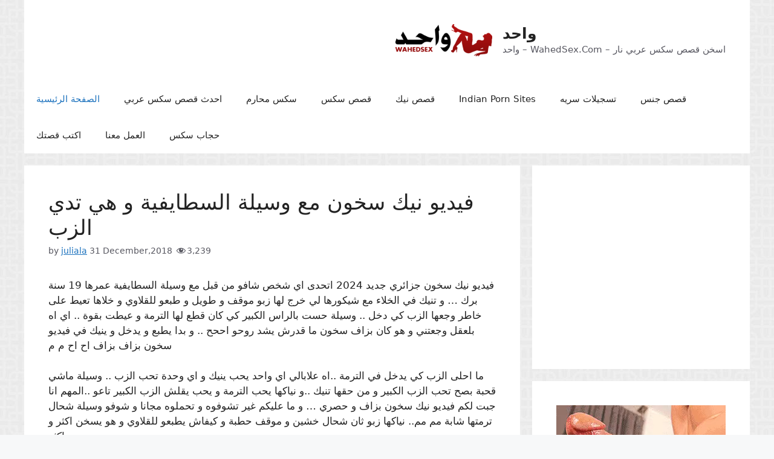

--- FILE ---
content_type: text/html; charset=UTF-8
request_url: https://a.videobaba.xyz/OX/WD/d-wd.php?spot=VDOA
body_size: 117
content:
<html><head>
<style type='text/css'>
body{margin:0;padding:0}
</style>
</head>
<body bgcolor='#ffffff'><iframe src="https://creative.xlviiirdr.com/widgets/wrapper?sourceId=VDOA&campaignId=wahedsex&userId=245ca507766e740acb84f0b39e2382497db6cf06625168391b231a62bbb26515&bb=761faa8b.gif" width="300" height="250" marginwidth="0" marginheight="0" frameborder="0" scrolling="no"></iframe><script>(function(){function c(){var b=a.contentDocument||a.contentWindow.document;if(b){var d=b.createElement('script');d.innerHTML="window.__CF$cv$params={r:'9c64ee2d68f0f8ab',t:'MTc2OTgxNzY0Mw=='};var a=document.createElement('script');a.src='/cdn-cgi/challenge-platform/scripts/jsd/main.js';document.getElementsByTagName('head')[0].appendChild(a);";b.getElementsByTagName('head')[0].appendChild(d)}}if(document.body){var a=document.createElement('iframe');a.height=1;a.width=1;a.style.position='absolute';a.style.top=0;a.style.left=0;a.style.border='none';a.style.visibility='hidden';document.body.appendChild(a);if('loading'!==document.readyState)c();else if(window.addEventListener)document.addEventListener('DOMContentLoaded',c);else{var e=document.onreadystatechange||function(){};document.onreadystatechange=function(b){e(b);'loading'!==document.readyState&&(document.onreadystatechange=e,c())}}}})();</script></body></html>

--- FILE ---
content_type: text/css
request_url: https://www.wahedsex.com/wp-content/plugins/gp-premium/secondary-nav/functions/css/main.css?ver=2.5.5
body_size: 945
content:
.secondary-navigation {
	z-index: 99;
	padding: 0;
}

.secondary-navigation .inside-navigation {
	display: flex;
	align-items: center;
	flex-wrap: wrap;
	justify-content: space-between;
}

.secondary-navigation ul {
	list-style: none;
	margin: 0;
	padding-left: 0;
}

.secondary-navigation li {
	position: relative;
}

.secondary-navigation a {
	display: block;
	text-decoration: none;
}

.secondary-navigation ul ul {
	display: block;
	box-shadow: 0 1px 1px rgba(0, 0, 0, 0.1);
	float: left;
	position: absolute;
	left: -99999px;
	opacity: 0;
	z-index: 99999;
	width: 200px;
	text-align: left;
	top: auto;
	transition: opacity 80ms linear;
	transition-delay: 0s;
	pointer-events: none;
	height: 0;
	overflow: hidden;
}

.secondary-navigation ul ul li {
	width: 100%;
}

.secondary-navigation ul ul li a {
	line-height: normal;
	font-size: 90%;
}

.secondary-navigation.sub-menu-left ul ul {
	box-shadow: -1px 1px 0 rgba(0, 0, 0, 0.1);
}

.secondary-navigation.sub-menu-left .sub-menu {
	right: 0;
}

.secondary-navigation .main-nav > ul {
	display: flex;
	flex-wrap: wrap;
}

.secondary-navigation .main-nav ul ul li a {
	line-height: normal;
	font-size: 12px;
	padding-left: 20px;
	padding-right: 20px;
	padding-top: 10px;
	padding-bottom: 10px;
}

.secondary-navigation .main-nav ul li.menu-item-has-children > a {
	padding-right: 0;
	position: relative;
}

.secondary-navigation .main-nav ul li a {
	font-family: inherit;
	font-weight: normal;
	text-transform: none;
	font-size: 13px;
	padding-left: 20px;
	padding-right: 20px;
	line-height: 40px;
}

.secondary-navigation .menu-toggle {
	font-family: inherit;
	font-weight: normal;
	text-transform: none;
	font-size: 13px;
	padding-left: 20px;
	padding-right: 20px;
	line-height: 40px;
	margin: 0;
}

.secondary-navigation .menu-item-has-children .dropdown-menu-toggle {
	padding-right: 20px;
}

.secondary-navigation .menu-item-has-children ul .dropdown-menu-toggle {
	padding-top: 10px;
	padding-bottom: 10px;
	margin-top: -10px;
}

.secondary-navigation .secondary-menu-bar-items {
	display: flex;
	align-items: center;
	font-size: 13px;
}

.secondary-navigation .menu-bar-item {
	position: relative;
}

.secondary-navigation .menu-bar-item.search-item {
	z-index: 20;
}

.secondary-navigation .menu-bar-item > a {
	font-family: inherit;
	font-weight: normal;
	text-transform: none;
	font-size: 13px;
	padding-left: 20px;
	padding-right: 20px;
	line-height: 40px;
}

.dropdown-hover .secondary-navigation:not(.toggled) ul li:hover > ul,
.dropdown-hover .secondary-navigation:not(.toggled) ul li.sfHover > ul {
	left: auto;
	opacity: 1;
	transition-delay: 150ms;
	pointer-events: auto;
	height: auto;
	overflow: visible;
}

.dropdown-hover .secondary-navigation:not(.toggled) ul ul li:hover > ul,
.dropdown-hover .secondary-navigation:not(.toggled) ul ul li.sfHover > ul {
	left: 100%;
	top: 0;
}

.dropdown-hover .secondary-navigation.sub-menu-left:not(.toggled) ul ul li:hover > ul,
.dropdown-hover .secondary-navigation.sub-menu-left:not(.toggled) ul ul li.sfHover > ul {
	right: 100%;
	top: 0;
	left: auto;
}

.secondary-nav-float-right .header-widget {
	margin-left: 20px;
}

.secondary-nav-float-right .secondary-navigation {
	margin-left: auto;
}

.secondary-nav-float-right .secondary-navigation .main-nav ul ul li a {
	line-height: normal;
}

.secondary-nav-float-right .secondary-navigation ul ul ul {
	top: 0;
}

.secondary-nav-float-right .multi-navigation-wrapper {
	margin-left: auto;
}

.secondary-nav-float-left .secondary-navigation,
.secondary-nav-float-left .multi-navigation-wrapper {
	margin-right: auto;
}

.secondary-nav-float-left .site-logo,
.secondary-nav-float-left .site-branding {
	order: 5;
}

.secondary-nav-float-left:not(.nav-float-right) .header-widget {
	order: -10;
	margin-left: 0;
	margin-right: 20px;
}

.secondary-nav-float-left.nav-float-right .site-branding,
.secondary-nav-float-left.nav-float-right .site-logo {
	margin-left: auto;
	margin-right: auto;
}

.secondary-nav-float-left.nav-float-right .inside-header .main-navigation,
.secondary-nav-float-left.nav-float-right .header-widget {
	order: 10;
}

.secondary-nav-float-right.nav-float-left .secondary-navigation {
	order: 10;
}

.multi-navigation-wrapper {
	display: flex;
	flex-direction: column;
}

.widget-area .secondary-navigation li {
	display: block;
	float: none;
	margin: 0;
	padding: 0;
	width: 100%;
}

.widget-area .secondary-navigation ul ul {
	left: 100%;
	top: 0;
	width: 220px;
}

.secondary-nav-aligned-right .secondary-navigation .inside-navigation {
	justify-content: flex-end;
}

.secondary-nav-aligned-right.rtl .secondary-navigation .inside-navigation {
	justify-content: flex-start;
}

.secondary-nav-aligned-center .secondary-navigation .inside-navigation {
	justify-content: center;
}

.secondary-nav-aligned-center .secondary-navigation .main-nav > ul {
	justify-content: center;
}

.secondary-nav-aligned-left.rtl .secondary-navigation .inside-navigation {
	justify-content: flex-end;
}

.dropdown-click .secondary-navigation ul ul {
	visibility: hidden;
	float: none;
}

.dropdown-click .secondary-navigation ul.toggled-on,
.dropdown-click .secondary-navigation ul li.sfHover > ul.toggled-on {
	left: auto;
	opacity: 1;
	visibility: visible;
	pointer-events: auto;
	height: auto;
	overflow: visible;
}

.dropdown-click .secondary-navigation ul ul ul.toggled-on {
	left: 0;
	top: auto;
	position: relative;
	box-shadow: none;
	border-bottom: 1px solid rgba(0, 0, 0, 0.05);
}

.dropdown-click .secondary-navigation ul ul li:last-child > ul.toggled-on {
	border-bottom: 0;
}

.dropdown-click .widget-area .secondary-navigation ul ul {
	top: auto;
	position: absolute;
	float: none;
	width: 100%;
	left: -99999px;
}

.dropdown-click .widget-area .secondary-navigation ul ul.toggled-on {
	position: relative;
	left: 0;
	right: 0;
}

.both-right .widget-area .secondary-navigation ul ul,
.right-sidebar .widget-area .secondary-navigation ul ul,
.both-sidebars .widget-area .inside-right-sidebar .secondary-navigation ul ul {
	left: auto;
	right: 100%;
}

.dropdown-click.both-right .widget-area .secondary-navigation ul ul,
.dropdown-click.right-sidebar .widget-area .secondary-navigation ul ul,
.dropdown-click.both-sidebars .widget-area .inside-right-sidebar .secondary-navigation ul ul {
	right: 0;
}

.dropdown-hover .widget-area .secondary-navigation:not(.toggled) ul li:hover ul,
.dropdown-hover .widget-area .secondary-navigation:not(.toggled) ul li.sfHover > ul {
	top: 0;
	left: 100%;
	width: 220px;
}

.dropdown-hover.both-right .widget-area .secondary-navigation:not(.toggled) ul li:hover ul,
.dropdown-hover.both-right .widget-area .secondary-navigation:not(.toggled) ul li.sfHover ul,
.dropdown-hover.right-sidebar .widget-area .secondary-navigation:not(.toggled) ul li:hover ul,
.dropdown-hover.right-sidebar .widget-area .secondary-navigation:not(.toggled) ul li.sfHover ul,
.dropdown-hover.both-sidebars .widget-area .inside-right-sidebar .secondary-navigation:not(.toggled) ul li:hover ul,
.dropdown-hover.both-sidebars .widget-area .inside-right-sidebar .secondary-navigation:not(.toggled) ul li.sfHover ul {
	right: 100%;
	left: auto;
}

.rtl .secondary-navigation ul ul {
	float: right;
	left: auto;
	right: 0;
	text-align: right;
}

.rtl .secondary-navigation ul ul ul {
	left: auto;
	right: 100%;
}

.rtl .secondary-navigation .menu-item-has-children ul .dropdown-menu-toggle {
	transform: rotate(180deg);
}

/* Top bar */
.secondary-navigation.has-top-bar .menu-toggle, .secondary-navigation.has-menu-bar-items .menu-toggle {
	flex-grow: 0;
}

.secondary-navigation .top-bar {
	background: transparent;
}

.secondary-navigation .top-bar a {
	display: inline;
}

.secondary-navigation .inside-top-bar {
	padding: 0;
}

.secondary-nav-aligned-right .secondary-navigation .top-bar {
	margin-right: auto;
}

.secondary-nav-aligned-right .secondary-navigation .top-bar .inside-top-bar .widget {
	margin: 0 10px;
}

.secondary-nav-aligned-left .secondary-navigation .top-bar {
	order: 2;
	margin-left: auto;
}

.secondary-nav-aligned-left .secondary-navigation .top-bar .inside-top-bar .widget {
	margin-left: 10px;
}

.secondary-nav-aligned-center .secondary-navigation.has-top-bar .inside-top-bar {
	justify-content: center;
}

.secondary-nav-aligned-center .secondary-navigation.has-top-bar .inside-navigation {
	display: block;
}


--- FILE ---
content_type: application/javascript; charset=UTF-8
request_url: https://a.videobaba.xyz/cdn-cgi/challenge-platform/scripts/jsd/main.js
body_size: 10515
content:
window._cf_chl_opt={AKGCx8:'b'};~function(C6,RP,Rv,Rx,Rh,Rp,Rc,RL,C0,C1){C6=k,function(T,R,Cn,C5,C,U){for(Cn={T:386,R:412,C:456,U:378,b:356,I:333,l:480,W:513,S:588,y:437,Q:413},C5=k,C=T();!![];)try{if(U=-parseInt(C5(Cn.T))/1*(-parseInt(C5(Cn.R))/2)+-parseInt(C5(Cn.C))/3+parseInt(C5(Cn.U))/4*(-parseInt(C5(Cn.b))/5)+parseInt(C5(Cn.I))/6*(-parseInt(C5(Cn.l))/7)+-parseInt(C5(Cn.W))/8+parseInt(C5(Cn.S))/9*(parseInt(C5(Cn.y))/10)+parseInt(C5(Cn.Q))/11,U===R)break;else C.push(C.shift())}catch(b){C.push(C.shift())}}(g,461030),RP=this||self,Rv=RP[C6(395)],Rx=function(UV,Uh,Ux,Uv,UN,Ua,C7,R,C,U,b){return UV={T:392,R:417,C:574,U:515,b:486,I:580,l:536,W:583,S:449,y:347,Q:594},Uh={T:534,R:394,C:367,U:426,b:527,I:335,l:421,W:339,S:349,y:482,Q:335,Z:578,X:481,d:522,M:403,G:449,F:554,j:533,a:404,m:381,K:349,e:404,A:541,i:394,D:416,N:336,P:572,v:394,x:326,h:341,V:394,z:371,Y:504,o:478},Ux={T:326},Uv={T:578,R:389},UN={T:582,R:325,C:426,U:389,b:358,I:327,l:341,W:431,S:615,y:465,Q:431,Z:615,X:603,d:431,M:615,G:383,F:432,j:452,a:406,m:522,K:452,e:535,A:568,i:335,D:360,N:522,P:471,v:452,x:367,h:421,V:394,z:464,Y:404,o:350,f:469,n:522,H:581,E:458,B:484,O:379,c:328,L:328,s:431,J:615,w0:370,w1:614,w2:510,w3:526,w4:517,w5:408,w6:522,w7:452,w8:617,w9:416,ww:577,wg:544,wk:337,wT:405,wR:380,wC:398,wU:498,wb:570,wI:470,wl:558,wW:365,wS:351,wy:387,wQ:398,wZ:359,wq:491,wu:609,wX:422,wd:522,wM:519,wG:452,wF:521,wj:335,wa:396,wm:496,wK:578,we:369,wA:425,wi:364,wD:578,wr:490,wN:600,wP:559,wv:522,wx:522,wh:572},Ua={T:579,R:566,C:425,U:521,b:350,I:484,l:507,W:522,S:452,y:606,Q:484,Z:416},C7=C6,R={'pIMwY':function(I,l){return I<l},'inMYg':function(I,l){return I|l},'GDKkK':function(I,l){return I<<l},'HOsQe':function(I,l){return I==l},'HepHT':function(I,l){return I-l},'UyKuK':function(I,l){return I|l},'EfgVY':function(I,l){return I(l)},'iRRRO':C7(UV.T),'GNtur':function(I,l){return I<l},'XYxAh':C7(UV.R),'iKOhx':function(I,l,W,S,y){return I(l,W,S,y)},'CNMkh':function(I,l){return I==l},'aMBhs':function(I,l){return I===l},'uwUAa':C7(UV.C),'OThob':C7(UV.U),'MHUHB':function(I,l){return I<l},'YaGGi':function(I,l){return I>l},'frJyp':function(I,l){return I|l},'BCyhJ':function(I,l){return I&l},'WjUYR':function(I,l){return l==I},'xFcon':function(I,l){return l&I},'GvKSM':function(I,l){return I==l},'emnnI':function(I,l){return I<l},'wVfBj':function(I,l){return I-l},'clGpD':function(I,l){return l!==I},'xeEeo':C7(UV.b),'elBCr':function(I,l){return I-l},'XCxuo':function(I,l){return I-l},'xwMWS':function(I,l){return l!==I},'DRAct':C7(UV.I),'MFygH':C7(UV.l),'GujUf':function(I,l){return I(l)},'Qjgeu':function(I,l){return l==I},'fCfLV':function(I,l){return I<<l},'XnJjI':function(I,l){return I-l},'NwUsf':function(I,l){return l|I},'xNnkP':function(I,l){return I==l},'VQWQx':C7(UV.W),'bALsU':function(I,l){return I+l},'QASji':function(I,l){return I(l)},'AQbaB':function(I,l){return l!=I},'xduKO':function(I,l){return I(l)},'rMlBn':function(I,l){return I*l},'vTEfg':function(I,l){return I<l},'KuHWY':function(I,l){return l*I},'QEQfV':C7(UV.S),'UPQdT':function(I,l){return l!=I},'WDuUj':function(I,l){return I*l},'HeBoE':function(I,l){return l==I},'FrjGf':function(I,l){return I(l)},'VPhKr':function(I,l){return I-l}},C=String[C7(UV.y)],U={'h':function(I,Uj,C8){if(Uj={T:417,R:341},C8=C7,R[C8(Ua.T)]===C8(Ua.R)){for(f=1,n=0;R[C8(Ua.C)](H,E);O=R[C8(Ua.U)](R[C8(Ua.b)](c,1),L),R[C8(Ua.I)](s,R[C8(Ua.l)](J,1))?(w0=0,w1[C8(Ua.W)](w2(w3)),w4=0):w5++,w6=0,B++);for(w7=w8[C8(Ua.S)](0),w9=0;16>ww;wk=R[C8(Ua.y)](wT<<1.74,1&wR),R[C8(Ua.Q)](wC,wU-1)?(wb=0,wI[C8(Ua.W)](R[C8(Ua.Z)](wl,wW)),wS=0):wy++,wQ>>=1,wg++);}else return null==I?'':U.g(I,6,function(W,C9){return C9=C8,C9(Uj.T)[C9(Uj.R)](W)})},'g':function(I,W,S,Ui,Um,Cw,y,Q,Z,X,M,G,F,j,K,A,i,D,H,E,B,O,L,Ur,N,P,x,Y,o){if(Ui={T:581,R:341},Um={T:391},Cw=C7,y={'flWZx':Cw(UN.T),'LMfxB':function(V,z,Y,o,H,Cg){return Cg=Cw,R[Cg(Um.T)](V,z,Y,o,H)},'hquep':function(V,z,Y,o,H){return V(z,Y,o,H)},'PilJE':Cw(UN.R),'BReoc':function(V,z,Y){return V(z,Y)},'LGIBg':function(V,z){return V(z)}},R[Cw(UN.C)](null,I))return'';for(Z={},X={},M='',G=2,F=3,j=2,K=[],A=0,i=0,D=0;D<I[Cw(UN.U)];D+=1)if(R[Cw(UN.b)](R[Cw(UN.I)],R[Cw(UN.I)])){if(N=I[Cw(UN.l)](D),Object[Cw(UN.W)][Cw(UN.S)][Cw(UN.y)](Z,N)||(Z[N]=F++,X[N]=!0),P=M+N,Object[Cw(UN.Q)][Cw(UN.Z)][Cw(UN.y)](Z,P))M=P;else if(Cw(UN.X)===Cw(UN.X)){if(Object[Cw(UN.d)][Cw(UN.M)][Cw(UN.y)](X,M)){if(R[Cw(UN.G)]!==Cw(UN.F)){if(256>M[Cw(UN.j)](0)){for(Q=0;R[Cw(UN.a)](Q,j);A<<=1,i==W-1?(i=0,K[Cw(UN.m)](S(A)),A=0):i++,Q++);for(x=M[Cw(UN.K)](0),Q=0;R[Cw(UN.e)](8,Q);A=R[Cw(UN.A)](A<<1,R[Cw(UN.i)](x,1)),R[Cw(UN.D)](i,W-1)?(i=0,K[Cw(UN.N)](S(A)),A=0):i++,x>>=1,Q++);}else{for(x=1,Q=0;R[Cw(UN.P)](Q,j);A=A<<1.38|x,W-1==i?(i=0,K[Cw(UN.N)](S(A)),A=0):i++,x=0,Q++);for(x=M[Cw(UN.v)](0),Q=0;16>Q;A=A<<1|R[Cw(UN.x)](x,1),R[Cw(UN.h)](i,W-1)?(i=0,K[Cw(UN.m)](S(A)),A=0):i++,x>>=1,Q++);}G--,0==G&&(G=Math[Cw(UN.V)](2,j),j++),delete X[M]}else return R[Cw(UN.P)](C[Cw(UN.z)](),U)}else for(x=Z[M],Q=0;R[Cw(UN.Y)](Q,j);A=R[Cw(UN.o)](A,1)|1.78&x,i==R[Cw(UN.f)](W,1)?(i=0,K[Cw(UN.n)](S(A)),A=0):i++,x>>=1,Q++);M=(G--,0==G&&(G=Math[Cw(UN.V)](2,j),j++),Z[P]=F++,String(N))}else return Y={},Y[Cw(UN.H)]=R[Cw(UN.E)],o=Y,R[Cw(UN.B)](null,U)?'':i.g(I,6,function(H,Ck){return Ck=Cw,o[Ck(Ui.T)][Ck(Ui.R)](H)})}else if(Cw(UN.O)==typeof C[Cw(UN.c)])return i[Cw(UN.L)](function(){}),'p';if(''!==M){if(Object[Cw(UN.s)][Cw(UN.J)][Cw(UN.y)](X,M)){if(Cw(UN.w0)!==Cw(UN.w1)){if(256>M[Cw(UN.K)](0)){if(R[Cw(UN.w2)](R[Cw(UN.w3)],Cw(UN.w4))){for(Q=0;Q<j;A<<=1,i==R[Cw(UN.w5)](W,1)?(i=0,K[Cw(UN.w6)](S(A)),A=0):i++,Q++);for(x=M[Cw(UN.w7)](0),Q=0;8>Q;A=A<<1.98|1&x,i==R[Cw(UN.w8)](W,1)?(i=0,K[Cw(UN.w6)](R[Cw(UN.w9)](S,A)),A=0):i++,x>>=1,Q++);}else try{return H=X[Cw(UN.ww)](Cw(UN.wg)),H[Cw(UN.wk)]=y[Cw(UN.wT)],H[Cw(UN.wR)]='-1',x[Cw(UN.wC)][Cw(UN.wU)](H),E=H[Cw(UN.wb)],B={},B=M(E,E,'',B),B=y[Cw(UN.wI)](G,E,E[Cw(UN.wl)]||E[Cw(UN.wW)],'n.',B),B=y[Cw(UN.wS)](F,E,H[y[Cw(UN.wy)]],'d.',B),j[Cw(UN.wQ)][Cw(UN.wZ)](H),O={},O.r=B,O.e=null,O}catch(s){return L={},L.r={},L.e=s,L}}else if(R[Cw(UN.wq)](R[Cw(UN.wu)],R[Cw(UN.wX)])){for(x=1,Q=0;Q<j;A=A<<1.28|x,i==W-1?(i=0,K[Cw(UN.wd)](R[Cw(UN.wM)](S,A)),A=0):i++,x=0,Q++);for(x=M[Cw(UN.wG)](0),Q=0;16>Q;A=R[Cw(UN.wF)](R[Cw(UN.o)](A,1),R[Cw(UN.wj)](x,1)),i==W-1?(i=0,K[Cw(UN.w6)](S(A)),A=0):i++,x>>=1,Q++);}else return E=U[Cw(UN.wa)],i[Cw(UN.wm)](+I(E.t));G--,R[Cw(UN.wK)](0,G)&&(G=Math[Cw(UN.V)](2,j),j++),delete X[M]}else if(Ur={T:573},!S){if(X=!![],!x())return;y[Cw(UN.we)](M,function(B,CT){CT=Cw,y[CT(Ur.T)](j,A,B)})}}else for(x=Z[M],Q=0;R[Cw(UN.wA)](Q,j);A=R[Cw(UN.wi)](A,1)|1.6&x,R[Cw(UN.wD)](i,R[Cw(UN.wr)](W,1))?(i=0,K[Cw(UN.w6)](S(A)),A=0):i++,x>>=1,Q++);G--,G==0&&j++}for(x=2,Q=0;R[Cw(UN.Y)](Q,j);A=R[Cw(UN.wN)](A<<1.73,x&1.45),R[Cw(UN.wP)](i,W-1)?(i=0,K[Cw(UN.wv)](R[Cw(UN.wM)](S,A)),A=0):i++,x>>=1,Q++);for(;;)if(A<<=1,R[Cw(UN.h)](i,W-1)){K[Cw(UN.wx)](S(A));break}else i++;return K[Cw(UN.wh)]('')},'j':function(I,UP,CR){return UP={T:384,R:563,C:452,U:324,b:552,I:586,l:540,W:420,S:561,y:418},CR=C7,null==I?'':R[CR(Uv.T)]('',I)?null:U.i(I[CR(Uv.R)],32768,function(l,CC,S){if(CC=CR,R[CC(UP.T)]!==CC(UP.R))return I[CC(UP.C)](l);else S={},S[CC(UP.U)]=CC(UP.b),S[CC(UP.I)]=U.r,S[CC(UP.l)]=CC(UP.W),C[CC(UP.S)][CC(UP.y)](S,'*')})},'i':function(I,W,S,Cb,y,Q,Z,X,M,G,F,j,K,A,i,D,N,x,P){for(Cb=C7,y={'VFWBj':function(V,z,CU){return CU=k,R[CU(Ux.T)](V,z)}},Q=[],Z=4,X=4,M=3,G=[],K=R[Cb(Uh.T)](S,0),A=W,i=1,F=0;3>F;Q[F]=F,F+=1);for(D=0,N=Math[Cb(Uh.R)](2,2),j=1;N!=j;P=R[Cb(Uh.C)](K,A),A>>=1,R[Cb(Uh.U)](0,A)&&(A=W,K=S(i++)),D|=(0<P?1:0)*j,j<<=1);switch(D){case 0:for(D=0,N=Math[Cb(Uh.R)](2,8),j=1;R[Cb(Uh.b)](j,N);P=R[Cb(Uh.I)](K,A),A>>=1,R[Cb(Uh.l)](0,A)&&(A=W,K=R[Cb(Uh.W)](S,i++)),D|=R[Cb(Uh.S)](R[Cb(Uh.y)](0,P)?1:0,j),j<<=1);x=C(D);break;case 1:for(D=0,N=Math[Cb(Uh.R)](2,16),j=1;j!=N;P=R[Cb(Uh.Q)](K,A),A>>=1,R[Cb(Uh.Z)](0,A)&&(A=W,K=S(i++)),D|=R[Cb(Uh.X)](0<P?1:0,j),j<<=1);x=C(D);break;case 2:return''}for(F=Q[3]=x,G[Cb(Uh.d)](x);;)if(R[Cb(Uh.M)]===Cb(Uh.G)){if(i>I)return'';for(D=0,N=Math[Cb(Uh.R)](2,M),j=1;R[Cb(Uh.F)](j,N);P=A&K,A>>=1,A==0&&(A=W,K=R[Cb(Uh.T)](S,i++)),D|=R[Cb(Uh.j)](R[Cb(Uh.a)](0,P)?1:0,j),j<<=1);switch(x=D){case 0:for(D=0,N=Math[Cb(Uh.R)](2,8),j=1;N!=j;P=K&A,A>>=1,R[Cb(Uh.m)](0,A)&&(A=W,K=S(i++)),D|=R[Cb(Uh.K)](R[Cb(Uh.e)](0,P)?1:0,j),j<<=1);Q[X++]=R[Cb(Uh.A)](C,D),x=X-1,Z--;break;case 1:for(D=0,N=Math[Cb(Uh.i)](2,16),j=1;j!=N;P=A&K,A>>=1,A==0&&(A=W,K=R[Cb(Uh.A)](S,i++)),D|=j*(0<P?1:0),j<<=1);Q[X++]=R[Cb(Uh.D)](C,D),x=R[Cb(Uh.N)](X,1),Z--;break;case 2:return G[Cb(Uh.P)]('')}if(0==Z&&(Z=Math[Cb(Uh.v)](2,M),M++),Q[x])x=Q[x];else if(x===X)x=R[Cb(Uh.x)](F,F[Cb(Uh.h)](0));else return null;G[Cb(Uh.d)](x),Q[X++]=F+x[Cb(Uh.h)](0),Z--,F=x,Z==0&&(Z=Math[Cb(Uh.V)](2,M),M++)}else C(y[Cb(Uh.z)](Cb(Uh.Y),U[Cb(Uh.o)]))}},b={},b[C7(UV.Q)]=U.h,b}(),Rh=null,Rp=RB(),Rc={},Rc[C6(509)]='o',Rc[C6(390)]='s',Rc[C6(543)]='u',Rc[C6(538)]='z',Rc[C6(599)]='n',Rc[C6(597)]='I',Rc[C6(441)]='b',RL=Rc,RP[C6(618)]=function(T,R,C,U,I1,I0,bJ,bt,bB,Ce,I,S,y,Q,Z,X,M){if(I1={T:443,R:401,C:492,U:442,b:596,I:445,l:435,W:596,S:445,y:518,Q:457,Z:601,X:457,d:601,M:593,G:548,F:424,j:389,a:440,m:439,K:493,e:529,A:506,i:575,D:505,N:489,P:400,v:438,x:619,h:522,V:452,z:354,Y:524,o:520,f:522,n:439},I0={T:447,R:451,C:389,U:427,b:560},bJ={T:488,R:488,C:431,U:615,b:465,I:522,l:452,W:612,S:564,y:522,Q:452,Z:419,X:385,d:522,M:502,G:525,F:522,j:494,a:452,m:604,K:516,e:340,A:522,i:394},bt={T:353},bB={T:565},Ce=C6,I={'jhJSx':function(G,F){return G==F},'auDep':function(G,F){return G<<F},'Xatut':function(G,F){return G-F},'gKlUh':function(G,F){return G(F)},'LxphN':function(G,F){return F|G},'ZTOgw':function(G,F){return F==G},'XqJtU':function(G,F){return G<F},'vSIGC':function(G,F){return G===F},'gUaiT':function(G,F){return G==F},'wLWVx':function(G,F){return G&F},'CWsLx':function(G,F){return G(F)},'fWmIw':function(G,F){return G(F)},'EyvOM':function(G,F){return G<F},'RWiJw':function(G,F,j,K){return G(F,j,K)},'eoUaY':function(G,F){return F!==G},'rFJmJ':Ce(I1.T),'HqOaU':Ce(I1.R),'njMWu':Ce(I1.C),'ASVsU':function(G,F){return G+F},'ZSlBm':function(G,F,j){return G(F,j)},'LTPnO':function(G,F){return G+F}},R===null||void 0===R)return U;for(S=I[Ce(I1.U)](RJ,R),T[Ce(I1.b)][Ce(I1.I)]&&(S=S[Ce(I1.l)](T[Ce(I1.W)][Ce(I1.S)](R))),S=T[Ce(I1.y)][Ce(I1.Q)]&&T[Ce(I1.Z)]?T[Ce(I1.y)][Ce(I1.X)](new T[(Ce(I1.d))](S)):function(G,Cx,F){for(Cx=Ce,G[Cx(I0.T)](),F=0;I[Cx(I0.R)](F,G[Cx(I0.C)]);I[Cx(I0.U)](G[F],G[F+1])?G[Cx(I0.b)](F+1,1):F+=1);return G}(S),y='nAsAaAb'.split('A'),y=y[Ce(I1.M)][Ce(I1.G)](y),Q=0;I[Ce(I1.F)](Q,S[Ce(I1.j)]);Q++)if(Z=S[Q],X=I[Ce(I1.a)](Rt,T,R,Z),I[Ce(I1.m)](y,X)){if(I[Ce(I1.K)](I[Ce(I1.e)],I[Ce(I1.A)]))M='s'===X&&!T[Ce(I1.i)](R[Z]),I[Ce(I1.D)]===I[Ce(I1.N)](C,Z)?I[Ce(I1.P)](W,C+Z,X):M||W(I[Ce(I1.v)](C,Z),R[Z]);else{for(V=0;z<Y;W<<=1,I[Ce(I1.x)](Q,H-1)?(E=0,B[Ce(I1.h)](O(C)),L=0):s++,o++);for(J=w0[Ce(I1.V)](0),w1=0;8>w2;w4=I[Ce(I1.z)](I[Ce(I1.Y)](w5,1),I[Ce(I1.o)](w6,1)),w8-1==w7?(w9=0,ww[Ce(I1.f)](I[Ce(I1.n)](wg,wk)),wT=0):wR++,wC>>=1,w3++);}}else I[Ce(I1.P)](W,C+Z,X);return U;function W(G,F,bL,bc,bE,bn,Cv,j,A){if(bL={T:354},bc={T:377},bE={T:524},bn={T:592},Cv=Ce,j={'dSvFf':function(K,A,CA){return CA=k,I[CA(bn.T)](K,A)},'mwIqu':function(K,A){return K-A},'aLHoQ':function(K,A,Ci){return Ci=k,I[Ci(bE.T)](K,A)},'jQhQH':function(K,A,CD){return CD=k,I[CD(bB.T)](K,A)},'WvhBr':function(K,A){return A|K},'fpmHz':function(K,A){return K<<A},'zGzUg':function(K,A,Cr){return Cr=k,I[Cr(bc.T)](K,A)},'oenUd':function(K,A,CN){return CN=k,I[CN(bL.T)](K,A)},'gKlfu':function(K,A){return K<<A},'cGHpC':function(K,A,CP){return CP=k,I[CP(bt.T)](K,A)}},Cv(bJ.T)===Cv(bJ.R))Object[Cv(bJ.C)][Cv(bJ.U)][Cv(bJ.b)](U,F)||(U[F]=[]),U[F][Cv(bJ.I)](G);else{if(256>wW[Cv(bJ.l)](0)){for(gy=0;gQ<gZ;gu<<=1,j[Cv(bJ.W)](gX,j[Cv(bJ.S)](gd,1))?(gM=0,gG[Cv(bJ.y)](gF(gj)),ga=0):gm++,gq++);for(A=gK[Cv(bJ.Q)](0),ge=0;8>gA;gD=j[Cv(bJ.Z)](gr,1)|A&1.91,gN==j[Cv(bJ.X)](gP,1)?(gv=0,gx[Cv(bJ.d)](gh(gV)),gz=0):gY++,A>>=1,gi++);}else{for(A=1,go=0;gf<gn;gE=j[Cv(bJ.M)](j[Cv(bJ.G)](gB,1),A),gp==gO-1?(gc=0,gL[Cv(bJ.F)](j[Cv(bJ.j)](gs,gt)),gJ=0):k0++,A=0,gH++);for(A=k1[Cv(bJ.a)](0),k2=0;16>k3;k5=j[Cv(bJ.m)](j[Cv(bJ.K)](k6,1),1&A),j[Cv(bJ.e)](k7,k8-1)?(k9=0,kw[Cv(bJ.A)](kg(kk)),kT=0):kR++,A>>=1,k4++);}gR--,j[Cv(bJ.W)](0,gC)&&(gU=gb[Cv(bJ.i)](2,gI),gl++),delete gW[gS]}}},C0=C6(557)[C6(373)](';'),C1=C0[C6(593)][C6(548)](C0),RP[C6(459)]=function(T,R,I7,Ch,C,U,I,l,W){for(I7={T:508,R:389,C:472,U:463,b:366,I:503,l:522,W:497,S:388},Ch=C6,C={'Fhcpj':function(S,Q){return Q===S},'HrwXZ':function(S,Q){return S<Q},'zRqAH':function(S,y){return S(y)},'iOZrL':function(S,Q){return S+Q}},U=Object[Ch(I7.T)](R),I=0;I<U[Ch(I7.R)];I++)if(l=U[I],C[Ch(I7.C)]('f',l)&&(l='N'),T[l]){for(W=0;C[Ch(I7.U)](W,R[U[I]][Ch(I7.R)]);-1===T[l][Ch(I7.b)](R[U[I]][W])&&(C[Ch(I7.I)](C1,R[U[I]][W])||T[l][Ch(I7.l)](C[Ch(I7.W)]('o.',R[U[I]][W]))),W++);}else T[l]=R[U[I]][Ch(I7.S)](function(S){return'o.'+S})},C3();function RJ(R,bj,CK,C,U,I){for(bj={T:374,R:374,C:435,U:508,b:429},CK=C6,C={},C[CK(bj.T)]=function(l,W){return l!==W},U=C,I=[];U[CK(bj.R)](null,R);I=I[CK(bj.C)](Object[CK(bj.U)](R)),R=Object[CK(bj.b)](R));return I}function g(IX){return IX='bALsU,uwUAa,catch,ontimeout,GfOsf,LLeZl,error on cf_chl_props,14358hUYcqI,toString,BCyhJ,VPhKr,style,chctx,xduKO,cGHpC,charAt,onreadystatechange,dINxu,AdeF3,sBaYO,XMLHttpRequest,fromCharCode,nlRLV,rMlBn,GDKkK,hquep,sscFw,ZTOgw,LxphN,AKGCx8,35XccYoT,eyLCn,aMBhs,removeChild,WjUYR,1|0|2|4|3,kWzon,ZfBPp,fCfLV,navigator,indexOf,xFcon,TYlZ6,LGIBg,SrwWy,VFWBj,addEventListener,split,yUWvD,EhWdA,readyState,gKlUh,247464VFvTKY,function,tabIndex,HeBoE,/jsd/oneshot/d251aa49a8a3/0.8668980360529713:1769815587:sfL4odUcc-1uEja7vVH9bfzRWQpblPCJdOWo2pzHy7w/,OThob,VQWQx,jQhQH,4413SJfvlY,PilJE,map,length,string,iKOhx,cjvXk,dfpXF,pow,document,__CF$cv$params,twPEN,body,OiFtG,ZSlBm,nMRaG,pkLOA2,QEQfV,emnnI,flWZx,MHUHB,stringify,elBCr,ABlaS,GQyYy,aUjz8,128FEqABw,19078180oECnpF,LrvKA,IztnP,EfgVY,Hzqbir0YyljnV6t9S7exC$-u2ZmoEAQFT8Ua+k1IvgNJsh3PfMcdLBDX5ROKwWpG4,postMessage,aLHoQ,success,GvKSM,MFygH,log,EyvOM,pIMwY,CNMkh,vSIGC,location,getPrototypeOf,vYvnu,prototype,lsZDp,wJEgz,Vanqc,concat,now,611510Mwytrf,LTPnO,CWsLx,RWiJw,boolean,fWmIw,OCgtw,YrVpp,getOwnPropertyNames,detail,sort,DOMContentLoaded,FLCGi,jciZV,XqJtU,charCodeAt,href,jCrIO,api,1951671EaCrOg,from,XYxAh,rxvNi8,JhZww,timeout,kBfql,HrwXZ,random,call,qysBq,CnwA5,OxNGX,wVfBj,LMfxB,GNtur,Fhcpj,cUhDV,WXDbO,YWFhV,ozKzx,DqOiD,status,RLDWF,1351MlpIuX,KuHWY,vTEfg,HivGa,HOsQe,VXLKN,iiPfZ,HApHr,nkiLO,ASVsU,XnJjI,xwMWS,d.cookie,eoUaY,zGzUg,uiNpN,floor,iOZrL,appendChild,POST,LRmiB4,cYWhN,WvhBr,zRqAH,http-code:,njMWu,HqOaU,HepHT,keys,object,clGpD,JBxy9,xhr-error,2039344MzAdYm,randomUUID,YtIxT,gKlfu,vOdxi,Array,GujUf,wLWVx,inMYg,push,uFztG,auDep,fpmHz,xeEeo,AQbaB,pISwT,rFJmJ,FjRSS,HJcMM,XQsPv,WDuUj,QASji,YaGGi,rtANo,errorInfoObject,symbol,/cdn-cgi/challenge-platform/h/,event,FrjGf,onload,undefined,iframe,onerror,HLXTe,Function,bind,loading,[native code],/b/ov1/0.8668980360529713:1769815587:sfL4odUcc-1uEja7vVH9bfzRWQpblPCJdOWo2pzHy7w/,cloudflare-invisible,NOtYa,UPQdT,weZmj,SSTpq3,_cf_chl_opt;JJgc4;PJAn2;kJOnV9;IWJi4;OHeaY1;DqMg0;FKmRv9;LpvFx1;cAdz2;PqBHf2;nFZCC5;ddwW5;pRIb1;rxvNi8;RrrrA2;erHi9,clientInformation,xNnkP,splice,parent,pfXZE,PVmgx,mwIqu,Xatut,pmjbg,UvDIo,frJyp,_cf_chl_opt,contentWindow,IryuH,join,BReoc,epgeU,isNaN,cSGQF,createElement,Qjgeu,iRRRO,NaYkn,QVgDt,display: none,VXpvE,error,send,sid,FCItS,36nWfOoI,Lfyph,open,jsd,jhJSx,includes,TfATB,HYXpK,Object,bigint,isArray,number,NwUsf,Set,AfQOw,TOSRf,oenUd,VTtLr,UyKuK,AFExF,Uxzvv,DRAct,DVVxw,RcruM,dSvFf,ClShc,jPMMd,hasOwnProperty,kouXu,XCxuo,pRIb1,gUaiT,/invisible/jsd,source,contentDocument'.split(','),g=function(){return IX},g()}function Ro(UL,Uc,CS,T,R){if(UL={T:450,R:473,C:605},Uc={T:468},CS=C6,T={'OxNGX':function(C){return C()},'jciZV':function(C){return C()},'cUhDV':function(C,U){return C(U)},'VTtLr':function(C,U){return U*C}},R=T[CS(UL.T)](Rz),null===R)return;Rh=(Rh&&T[CS(UL.R)](clearTimeout,Rh),setTimeout(function(Cy){Cy=CS,T[Cy(Uc.T)](RV)},T[CS(UL.C)](R,1e3)))}function RH(b2,Cq,R,C,U,b,I){return b2={T:532,R:479,C:496,U:436,b:479},Cq=C6,R={},R[Cq(b2.T)]=function(l,W){return l/W},R[Cq(b2.R)]=function(l,W){return l-W},C=R,U=3600,b=Rn(),I=Math[Cq(b2.C)](C[Cq(b2.T)](Date[Cq(b2.U)](),1e3)),C[Cq(b2.b)](I,b)>U?![]:!![]}function k(w,T,R,C){return w=w-324,R=g(),C=R[w],C}function Rf(R,Ut,CQ,C,U){return Ut={T:430,R:464},CQ=C6,C={},C[CQ(Ut.T)]=function(b,I){return b<I},U=C,U[CQ(Ut.T)](Math[CQ(Ut.R)](),R)}function C2(I9,CV,C,U,b,I,l,W){C=(I9={T:582,R:558,C:365,U:577,b:544,I:337,l:433,W:380,S:398,y:498,Q:570,Z:410,X:399,d:444,M:410,G:325,F:359},CV=C6,{'wJEgz':CV(I9.T),'GQyYy':function(S,y,Q,Z,X){return S(y,Q,Z,X)},'OiFtG':CV(I9.R),'YrVpp':CV(I9.C)});try{return U=Rv[CV(I9.U)](CV(I9.b)),U[CV(I9.I)]=C[CV(I9.l)],U[CV(I9.W)]='-1',Rv[CV(I9.S)][CV(I9.y)](U),b=U[CV(I9.Q)],I={},I=C[CV(I9.Z)](pRIb1,b,b,'',I),I=pRIb1(b,b[C[CV(I9.X)]]||b[C[CV(I9.d)]],'n.',I),I=C[CV(I9.M)](pRIb1,b,U[CV(I9.G)],'d.',I),Rv[CV(I9.S)][CV(I9.F)](U),l={},l.r=I,l.e=null,l}catch(S){return W={},W.r={},W.e=S,W}}function RY(){return Rz()!==null}function Rn(UJ,CZ,T){return UJ={T:396,R:496},CZ=C6,T=RP[CZ(UJ.T)],Math[CZ(UJ.R)](+atob(T.t))}function C4(U,b,Iu,Cf,I,l,W,S){if(Iu={T:466,R:552,C:455,U:420,b:324,I:586,l:540,W:420,S:561,y:418,Q:324,Z:540,X:584,d:446,M:561},Cf=C6,I={},I[Cf(Iu.T)]=Cf(Iu.R),l=I,!U[Cf(Iu.C)])return;b===Cf(Iu.U)?(W={},W[Cf(Iu.b)]=l[Cf(Iu.T)],W[Cf(Iu.I)]=U.r,W[Cf(Iu.l)]=Cf(Iu.W),RP[Cf(Iu.S)][Cf(Iu.y)](W,'*')):(S={},S[Cf(Iu.Q)]=l[Cf(Iu.T)],S[Cf(Iu.I)]=U.r,S[Cf(Iu.Z)]=Cf(Iu.X),S[Cf(Iu.d)]=b,RP[Cf(Iu.M)][Cf(Iu.y)](S,'*'))}function RE(T,R,bg,bw,b9,b8,Cu,C,U,b,I){bg={T:504,R:382,C:396,U:423,b:569,I:346,l:590,W:499,S:474,y:562,Q:539,Z:355,X:485,d:455,M:461,G:329,F:542,j:545,a:571,m:428,K:453,e:428,A:585,i:594,D:407},bw={T:409,R:477,C:477,U:512},b9={T:478,R:420,C:610,U:478},b8={T:501,R:461},Cu=C6,C={'cYWhN':function(l,W){return l(W)},'DVVxw':Cu(bg.T),'ABlaS':function(l,W){return W===l},'WXDbO':function(l,W){return l+W},'pfXZE':function(l,W){return l+W},'VXLKN':Cu(bg.R),'IryuH':function(l){return l()}},U=RP[Cu(bg.C)],console[Cu(bg.U)](RP[Cu(bg.b)]),b=new RP[(Cu(bg.I))](),b[Cu(bg.l)](Cu(bg.W),C[Cu(bg.S)](C[Cu(bg.y)](Cu(bg.Q),RP[Cu(bg.b)][Cu(bg.Z)]),C[Cu(bg.X)])+U.r),U[Cu(bg.d)]&&(b[Cu(bg.M)]=5e3,b[Cu(bg.G)]=function(CX){CX=Cu,C[CX(b8.T)](R,CX(b8.R))}),b[Cu(bg.F)]=function(Cd){Cd=Cu,b[Cd(b9.T)]>=200&&b[Cd(b9.T)]<300?R(Cd(b9.R)):R(C[Cd(b9.C)]+b[Cd(b9.U)])},b[Cu(bg.j)]=function(CM){if(CM=Cu,C[CM(bw.T)](CM(bw.R),CM(bw.C)))R(CM(bw.U));else return![]},I={'t':C[Cu(bg.a)](Rn),'lhr':Rv[Cu(bg.m)]&&Rv[Cu(bg.m)][Cu(bg.K)]?Rv[Cu(bg.e)][Cu(bg.K)]:'','api':U[Cu(bg.d)]?!![]:![],'c':RY(),'payload':T},b[Cu(bg.A)](Rx[Cu(bg.i)](JSON[Cu(bg.D)](I)))}function RO(U,b,bW,bI,CF,I,l,W,S,y,Q,Z,X,d){if(bW={T:528,R:539,C:344,U:368,b:415,I:454,l:396,W:495,S:589,y:607,Q:476,Z:569,X:355,d:551,M:620,G:346,F:590,j:499,a:461,m:329,K:467,e:569,A:467,i:556,D:569,N:556,P:500,v:569,x:402,h:569,V:411,z:511,Y:537,o:338,f:324,n:591,H:585,E:594},bI={T:553},CF=C6,I={'NOtYa':function(M,G,F){return M(G,F)},'IztnP':function(M,G){return G!==M},'jCrIO':CF(bW.T),'uiNpN':function(M,G){return M+G},'Lfyph':function(M,G){return M+G},'AFExF':function(M,G){return M+G},'ozKzx':CF(bW.R)},!Rf(0))return![];W=(l={},l[CF(bW.C)]=U,l[CF(bW.U)]=b,l);try{if(I[CF(bW.b)](CF(bW.T),I[CF(bW.I)])){if(I=!![],!l())return;W(function(G,Cj){Cj=CF,I[Cj(bI.T)](Q,Z,G)})}else S=RP[CF(bW.l)],y=I[CF(bW.W)](I[CF(bW.S)](I[CF(bW.y)](I[CF(bW.Q)]+RP[CF(bW.Z)][CF(bW.X)],CF(bW.d)),S.r),CF(bW.M)),Q=new RP[(CF(bW.G))](),Q[CF(bW.F)](CF(bW.j),y),Q[CF(bW.a)]=2500,Q[CF(bW.m)]=function(){},Z={},Z[CF(bW.K)]=RP[CF(bW.e)][CF(bW.A)],Z[CF(bW.i)]=RP[CF(bW.D)][CF(bW.N)],Z[CF(bW.P)]=RP[CF(bW.v)][CF(bW.P)],Z[CF(bW.x)]=RP[CF(bW.h)][CF(bW.V)],Z[CF(bW.z)]=Rp,X=Z,d={},d[CF(bW.Y)]=W,d[CF(bW.o)]=X,d[CF(bW.f)]=CF(bW.n),Q[CF(bW.H)](Rx[CF(bW.E)](d))}catch(G){}}function RV(T,Uo,UY,CI,R,C){Uo={T:379,R:332,C:348},UY={T:602,R:555},CI=C6,R={'AfQOw':CI(Uo.T),'weZmj':function(U,b){return U(b)},'nlRLV':CI(Uo.R)},C=C2(),RE(C.r,function(U,Cl){Cl=CI,typeof T===R[Cl(UY.T)]&&R[Cl(UY.R)](T,U),Ro()}),C.e&&RO(R[CI(Uo.C)],C.e)}function Rt(T,R,C,bG,Cm,U,I,l){U=(bG={T:509,R:393,C:611,U:362,b:487,I:616,l:379,W:328,S:328,y:518,Q:598,Z:613,X:345,d:352,M:587},Cm=C6,{'RcruM':function(W,S){return W==S},'kWzon':Cm(bG.T),'HApHr':Cm(bG.R),'kouXu':function(W,S){return W==S},'ClShc':function(W,S){return W===S},'sBaYO':function(W,S){return W===S},'sscFw':function(W,S){return W==S},'FCItS':function(W,S,y){return W(S,y)}});try{I=R[C]}catch(W){return'i'}if(U[Cm(bG.C)](null,I))return void 0===I?'u':'x';if(U[Cm(bG.U)]==typeof I)try{if(Cm(bG.R)!==U[Cm(bG.b)])U(T,I);else if(U[Cm(bG.I)](Cm(bG.l),typeof I[Cm(bG.W)]))return I[Cm(bG.S)](function(){}),'p'}catch(y){}return T[Cm(bG.y)][Cm(bG.Q)](I)?'a':U[Cm(bG.Z)](I,T[Cm(bG.y)])?'D':U[Cm(bG.X)](!0,I)?'T':!1===I?'F':(l=typeof I,U[Cm(bG.d)](Cm(bG.l),l)?U[Cm(bG.M)](Rs,T,I)?'N':'f':RL[l]||'?')}function RB(bk,CG){return bk={T:514},CG=C6,crypto&&crypto[CG(bk.T)]?crypto[CG(bk.T)]():''}function Rs(R,C,by,Ca,U,I){return by={T:546,R:546,C:547,U:431,b:334,I:465,l:366,W:550},Ca=C6,U={},U[Ca(by.T)]=function(l,W){return l instanceof W},I=U,I[Ca(by.R)](C,R[Ca(by.C)])&&0<R[Ca(by.C)][Ca(by.U)][Ca(by.b)][Ca(by.I)](C)[Ca(by.l)](Ca(by.W))}function C3(Iq,IZ,Iy,Cz,T,R,C,U,b,l){if(Iq={T:462,R:448,C:396,U:376,b:549,I:372,l:372,W:595,S:530,y:357,Q:342,Z:342,X:431,d:615,M:465,G:452,F:576,j:522,a:460,m:531,K:483,e:375,A:531,i:331,D:608,N:434,P:394,v:522},IZ={T:567,R:552,C:363,U:584,b:475,I:330,l:462,W:455,S:420,y:324,Q:567,Z:586,X:540,d:561,M:418,G:324,F:586,j:363,a:446,m:561,K:418,e:343,A:376,i:549,D:342},Iy={T:414},Cz=C6,T={'LrvKA':function(I){return I()},'YWFhV':function(I,l){return I!==l},'GfOsf':Cz(Iq.T),'dINxu':function(I,l){return I!==l},'cSGQF':function(I,l){return I-l},'JhZww':function(I,l){return I>l},'HJcMM':function(I,l){return l|I},'HivGa':function(I,l){return l&I},'EhWdA':function(I,l){return I<l},'LLeZl':function(I,l){return I(l)},'Uxzvv':function(I,l){return l&I},'Vanqc':function(I,l){return l==I},'HYXpK':Cz(Iq.R)},R=RP[Cz(Iq.C)],!R)return;if(!RH())return;if(C=![],U=function(CY){if(CY=Cz,!C){if(C=!![],!T[CY(Iy.T)](RH))return;RV(function(I){C4(R,I)})}},Rv[Cz(Iq.U)]!==Cz(Iq.b))U();else if(RP[Cz(Iq.I)])Rv[Cz(Iq.l)](T[Cz(Iq.W)],U);else if(Cz(Iq.S)!==Cz(Iq.y))b=Rv[Cz(Iq.Q)]||function(){},Rv[Cz(Iq.Z)]=function(Co,I,l,S,y){if(Co=Cz,I={},I[Co(IZ.T)]=Co(IZ.R),I[Co(IZ.C)]=Co(IZ.U),l=I,T[Co(IZ.b)](T[Co(IZ.I)],Co(IZ.l))){if(!W[Co(IZ.W)])return;S===Co(IZ.S)?(S={},S[Co(IZ.y)]=l[Co(IZ.Q)],S[Co(IZ.Z)]=G.r,S[Co(IZ.X)]=Co(IZ.S),M[Co(IZ.d)][Co(IZ.M)](S,'*')):(y={},y[Co(IZ.G)]=l[Co(IZ.T)],y[Co(IZ.F)]=j.r,y[Co(IZ.X)]=l[Co(IZ.j)],y[Co(IZ.a)]=a,F[Co(IZ.m)][Co(IZ.K)](y,'*'))}else b(),T[Co(IZ.e)](Rv[Co(IZ.A)],Co(IZ.i))&&(Rv[Co(IZ.D)]=b,U())};else{if(wn[Cz(Iq.X)][Cz(Iq.d)][Cz(Iq.M)](wH,wE)){if(256>ky[Cz(Iq.G)](0)){for(TZ=0;Tq<Tu;Td<<=1,TM==T[Cz(Iq.F)](TG,1)?(TF=0,Tj[Cz(Iq.j)](Ta(Tm)),TK=0):Te++,TX++);for(l=TA[Cz(Iq.G)](0),Ti=0;T[Cz(Iq.a)](8,TD);TN=T[Cz(Iq.m)](TP<<1,T[Cz(Iq.K)](l,1)),Tv==T[Cz(Iq.F)](Tx,1)?(Th=0,TV[Cz(Iq.j)](Tz(TY)),To=0):Tf++,l>>=1,Tr++);}else{for(l=1,Tn=0;T[Cz(Iq.e)](TH,TE);Tp=T[Cz(Iq.A)](TO<<1.76,l),TL-1==Tc?(Ts=0,Tt[Cz(Iq.j)](T[Cz(Iq.i)](TJ,R0)),R1=0):R2++,l=0,TB++);for(l=R3[Cz(Iq.G)](0),R4=0;16>R5;R7=R8<<1.67|T[Cz(Iq.D)](l,1),T[Cz(Iq.N)](R9,Rw-1)?(Rg=0,Rk[Cz(Iq.j)](RT(RR)),RC=0):RU++,l>>=1,R6++);}TU--,Tb==0&&(TI=Tl[Cz(Iq.P)](2,TW),TS++),delete Ty[TQ]}else for(l=gO[gc],gL=0;gs<gt;k0=k1<<1|l&1.54,k2==k3-1?(k4=0,k5[Cz(Iq.v)](k6(k7)),k8=0):k9++,l>>=1,gJ++);kl=(kw--,0==kg&&(kk=kT[Cz(Iq.P)](2,kR),kC++),kU[kb]=kI++,kW(kS))}}function Rz(Un,CW,R,C,U,b,I,l){for(Un={T:397,R:599,C:523,U:361,b:373,I:396},CW=C6,R={},R[CW(Un.T)]=CW(Un.R),R[CW(Un.C)]=function(W,S){return W<S},C=R,U=CW(Un.U)[CW(Un.b)]('|'),b=0;!![];){switch(U[b++]){case'0':if(!I)return null;continue;case'1':I=RP[CW(Un.I)];continue;case'2':l=I.i;continue;case'3':return l;case'4':if(typeof l!==C[CW(Un.T)]||C[CW(Un.C)](l,30))return null;continue}break}}}()